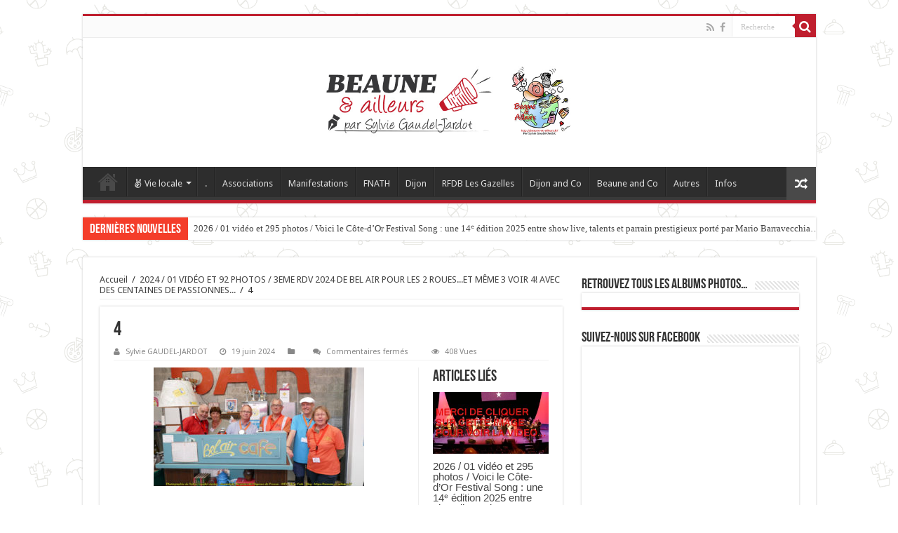

--- FILE ---
content_type: text/html; charset=UTF-8
request_url: https://beaune-et-ailleurs.fr/2024-01-video-et-92-photos-3eme-rdv-2024-de-bel-air-pour-les-2-roues-et-meme-3-voir-4-avec-des-centaines-de-passionnes/4-21/
body_size: 17657
content:
<!DOCTYPE html>
<html lang="fr-FR" prefix="og: http://ogp.me/ns#">
<head>
<meta charset="UTF-8" />
<link rel="profile" href="http://gmpg.org/xfn/11" />
<link rel="pingback" href="https://beaune-et-ailleurs.fr/xmlrpc.php" />
<title>4 &#8211; Beaune &amp; Ailleurs&#8230;</title>
<meta property="og:title" content="4 - Beaune &amp; Ailleurs..."/>
<meta property="og:type" content="article"/>
<meta property="og:description" content=""/>
<meta property="og:url" content="https://beaune-et-ailleurs.fr/2024-01-video-et-92-photos-3eme-rdv-2024-de-bel-air-pour-les-2-roues-et-meme-3-voir-4-avec-des-centaines-de-passionnes/4-21/"/>
<meta property="og:site_name" content="Beaune &amp; Ailleurs..."/>
<meta name='robots' content='max-image-preview:large' />
<link rel='dns-prefetch' href='//fonts.googleapis.com' />
<link rel='dns-prefetch' href='//s.w.org' />
<link rel="alternate" type="application/rss+xml" title="Beaune &amp; Ailleurs... &raquo; Flux" href="https://beaune-et-ailleurs.fr/feed/" />
<link rel="alternate" type="application/rss+xml" title="Beaune &amp; Ailleurs... &raquo; Flux des commentaires" href="https://beaune-et-ailleurs.fr/comments/feed/" />
		<!-- This site uses the Google Analytics by MonsterInsights plugin v9.2.0 - Using Analytics tracking - https://www.monsterinsights.com/ -->
		<!-- Remarque : MonsterInsights n’est actuellement pas configuré sur ce site. Le propriétaire doit authentifier son compte Google Analytics dans les réglages de MonsterInsights.  -->
					<!-- No tracking code set -->
				<!-- / Google Analytics by MonsterInsights -->
		<script type="text/javascript">
window._wpemojiSettings = {"baseUrl":"https:\/\/s.w.org\/images\/core\/emoji\/13.1.0\/72x72\/","ext":".png","svgUrl":"https:\/\/s.w.org\/images\/core\/emoji\/13.1.0\/svg\/","svgExt":".svg","source":{"concatemoji":"https:\/\/beaune-et-ailleurs.fr\/wp-includes\/js\/wp-emoji-release.min.js"}};
/*! This file is auto-generated */
!function(e,a,t){var n,r,o,i=a.createElement("canvas"),p=i.getContext&&i.getContext("2d");function s(e,t){var a=String.fromCharCode;p.clearRect(0,0,i.width,i.height),p.fillText(a.apply(this,e),0,0);e=i.toDataURL();return p.clearRect(0,0,i.width,i.height),p.fillText(a.apply(this,t),0,0),e===i.toDataURL()}function c(e){var t=a.createElement("script");t.src=e,t.defer=t.type="text/javascript",a.getElementsByTagName("head")[0].appendChild(t)}for(o=Array("flag","emoji"),t.supports={everything:!0,everythingExceptFlag:!0},r=0;r<o.length;r++)t.supports[o[r]]=function(e){if(!p||!p.fillText)return!1;switch(p.textBaseline="top",p.font="600 32px Arial",e){case"flag":return s([127987,65039,8205,9895,65039],[127987,65039,8203,9895,65039])?!1:!s([55356,56826,55356,56819],[55356,56826,8203,55356,56819])&&!s([55356,57332,56128,56423,56128,56418,56128,56421,56128,56430,56128,56423,56128,56447],[55356,57332,8203,56128,56423,8203,56128,56418,8203,56128,56421,8203,56128,56430,8203,56128,56423,8203,56128,56447]);case"emoji":return!s([10084,65039,8205,55357,56613],[10084,65039,8203,55357,56613])}return!1}(o[r]),t.supports.everything=t.supports.everything&&t.supports[o[r]],"flag"!==o[r]&&(t.supports.everythingExceptFlag=t.supports.everythingExceptFlag&&t.supports[o[r]]);t.supports.everythingExceptFlag=t.supports.everythingExceptFlag&&!t.supports.flag,t.DOMReady=!1,t.readyCallback=function(){t.DOMReady=!0},t.supports.everything||(n=function(){t.readyCallback()},a.addEventListener?(a.addEventListener("DOMContentLoaded",n,!1),e.addEventListener("load",n,!1)):(e.attachEvent("onload",n),a.attachEvent("onreadystatechange",function(){"complete"===a.readyState&&t.readyCallback()})),(n=t.source||{}).concatemoji?c(n.concatemoji):n.wpemoji&&n.twemoji&&(c(n.twemoji),c(n.wpemoji)))}(window,document,window._wpemojiSettings);
</script>
<style type="text/css">
img.wp-smiley,
img.emoji {
	display: inline !important;
	border: none !important;
	box-shadow: none !important;
	height: 1em !important;
	width: 1em !important;
	margin: 0 0.07em !important;
	vertical-align: -0.1em !important;
	background: none !important;
	padding: 0 !important;
}
</style>
	<link rel='stylesheet' id='tie-insta-style-css'  href='https://beaune-et-ailleurs.fr/wp-content/plugins/instanow/assets/style.css' type='text/css' media='all' />
<link rel='stylesheet' id='wp-block-library-css'  href='https://beaune-et-ailleurs.fr/wp-includes/css/dist/block-library/style.min.css' type='text/css' media='all' />
<style id='global-styles-inline-css' type='text/css'>
body{--wp--preset--color--black: #000000;--wp--preset--color--cyan-bluish-gray: #abb8c3;--wp--preset--color--white: #ffffff;--wp--preset--color--pale-pink: #f78da7;--wp--preset--color--vivid-red: #cf2e2e;--wp--preset--color--luminous-vivid-orange: #ff6900;--wp--preset--color--luminous-vivid-amber: #fcb900;--wp--preset--color--light-green-cyan: #7bdcb5;--wp--preset--color--vivid-green-cyan: #00d084;--wp--preset--color--pale-cyan-blue: #8ed1fc;--wp--preset--color--vivid-cyan-blue: #0693e3;--wp--preset--color--vivid-purple: #9b51e0;--wp--preset--gradient--vivid-cyan-blue-to-vivid-purple: linear-gradient(135deg,rgba(6,147,227,1) 0%,rgb(155,81,224) 100%);--wp--preset--gradient--light-green-cyan-to-vivid-green-cyan: linear-gradient(135deg,rgb(122,220,180) 0%,rgb(0,208,130) 100%);--wp--preset--gradient--luminous-vivid-amber-to-luminous-vivid-orange: linear-gradient(135deg,rgba(252,185,0,1) 0%,rgba(255,105,0,1) 100%);--wp--preset--gradient--luminous-vivid-orange-to-vivid-red: linear-gradient(135deg,rgba(255,105,0,1) 0%,rgb(207,46,46) 100%);--wp--preset--gradient--very-light-gray-to-cyan-bluish-gray: linear-gradient(135deg,rgb(238,238,238) 0%,rgb(169,184,195) 100%);--wp--preset--gradient--cool-to-warm-spectrum: linear-gradient(135deg,rgb(74,234,220) 0%,rgb(151,120,209) 20%,rgb(207,42,186) 40%,rgb(238,44,130) 60%,rgb(251,105,98) 80%,rgb(254,248,76) 100%);--wp--preset--gradient--blush-light-purple: linear-gradient(135deg,rgb(255,206,236) 0%,rgb(152,150,240) 100%);--wp--preset--gradient--blush-bordeaux: linear-gradient(135deg,rgb(254,205,165) 0%,rgb(254,45,45) 50%,rgb(107,0,62) 100%);--wp--preset--gradient--luminous-dusk: linear-gradient(135deg,rgb(255,203,112) 0%,rgb(199,81,192) 50%,rgb(65,88,208) 100%);--wp--preset--gradient--pale-ocean: linear-gradient(135deg,rgb(255,245,203) 0%,rgb(182,227,212) 50%,rgb(51,167,181) 100%);--wp--preset--gradient--electric-grass: linear-gradient(135deg,rgb(202,248,128) 0%,rgb(113,206,126) 100%);--wp--preset--gradient--midnight: linear-gradient(135deg,rgb(2,3,129) 0%,rgb(40,116,252) 100%);--wp--preset--duotone--dark-grayscale: url('#wp-duotone-dark-grayscale');--wp--preset--duotone--grayscale: url('#wp-duotone-grayscale');--wp--preset--duotone--purple-yellow: url('#wp-duotone-purple-yellow');--wp--preset--duotone--blue-red: url('#wp-duotone-blue-red');--wp--preset--duotone--midnight: url('#wp-duotone-midnight');--wp--preset--duotone--magenta-yellow: url('#wp-duotone-magenta-yellow');--wp--preset--duotone--purple-green: url('#wp-duotone-purple-green');--wp--preset--duotone--blue-orange: url('#wp-duotone-blue-orange');--wp--preset--font-size--small: 13px;--wp--preset--font-size--medium: 20px;--wp--preset--font-size--large: 36px;--wp--preset--font-size--x-large: 42px;}.has-black-color{color: var(--wp--preset--color--black) !important;}.has-cyan-bluish-gray-color{color: var(--wp--preset--color--cyan-bluish-gray) !important;}.has-white-color{color: var(--wp--preset--color--white) !important;}.has-pale-pink-color{color: var(--wp--preset--color--pale-pink) !important;}.has-vivid-red-color{color: var(--wp--preset--color--vivid-red) !important;}.has-luminous-vivid-orange-color{color: var(--wp--preset--color--luminous-vivid-orange) !important;}.has-luminous-vivid-amber-color{color: var(--wp--preset--color--luminous-vivid-amber) !important;}.has-light-green-cyan-color{color: var(--wp--preset--color--light-green-cyan) !important;}.has-vivid-green-cyan-color{color: var(--wp--preset--color--vivid-green-cyan) !important;}.has-pale-cyan-blue-color{color: var(--wp--preset--color--pale-cyan-blue) !important;}.has-vivid-cyan-blue-color{color: var(--wp--preset--color--vivid-cyan-blue) !important;}.has-vivid-purple-color{color: var(--wp--preset--color--vivid-purple) !important;}.has-black-background-color{background-color: var(--wp--preset--color--black) !important;}.has-cyan-bluish-gray-background-color{background-color: var(--wp--preset--color--cyan-bluish-gray) !important;}.has-white-background-color{background-color: var(--wp--preset--color--white) !important;}.has-pale-pink-background-color{background-color: var(--wp--preset--color--pale-pink) !important;}.has-vivid-red-background-color{background-color: var(--wp--preset--color--vivid-red) !important;}.has-luminous-vivid-orange-background-color{background-color: var(--wp--preset--color--luminous-vivid-orange) !important;}.has-luminous-vivid-amber-background-color{background-color: var(--wp--preset--color--luminous-vivid-amber) !important;}.has-light-green-cyan-background-color{background-color: var(--wp--preset--color--light-green-cyan) !important;}.has-vivid-green-cyan-background-color{background-color: var(--wp--preset--color--vivid-green-cyan) !important;}.has-pale-cyan-blue-background-color{background-color: var(--wp--preset--color--pale-cyan-blue) !important;}.has-vivid-cyan-blue-background-color{background-color: var(--wp--preset--color--vivid-cyan-blue) !important;}.has-vivid-purple-background-color{background-color: var(--wp--preset--color--vivid-purple) !important;}.has-black-border-color{border-color: var(--wp--preset--color--black) !important;}.has-cyan-bluish-gray-border-color{border-color: var(--wp--preset--color--cyan-bluish-gray) !important;}.has-white-border-color{border-color: var(--wp--preset--color--white) !important;}.has-pale-pink-border-color{border-color: var(--wp--preset--color--pale-pink) !important;}.has-vivid-red-border-color{border-color: var(--wp--preset--color--vivid-red) !important;}.has-luminous-vivid-orange-border-color{border-color: var(--wp--preset--color--luminous-vivid-orange) !important;}.has-luminous-vivid-amber-border-color{border-color: var(--wp--preset--color--luminous-vivid-amber) !important;}.has-light-green-cyan-border-color{border-color: var(--wp--preset--color--light-green-cyan) !important;}.has-vivid-green-cyan-border-color{border-color: var(--wp--preset--color--vivid-green-cyan) !important;}.has-pale-cyan-blue-border-color{border-color: var(--wp--preset--color--pale-cyan-blue) !important;}.has-vivid-cyan-blue-border-color{border-color: var(--wp--preset--color--vivid-cyan-blue) !important;}.has-vivid-purple-border-color{border-color: var(--wp--preset--color--vivid-purple) !important;}.has-vivid-cyan-blue-to-vivid-purple-gradient-background{background: var(--wp--preset--gradient--vivid-cyan-blue-to-vivid-purple) !important;}.has-light-green-cyan-to-vivid-green-cyan-gradient-background{background: var(--wp--preset--gradient--light-green-cyan-to-vivid-green-cyan) !important;}.has-luminous-vivid-amber-to-luminous-vivid-orange-gradient-background{background: var(--wp--preset--gradient--luminous-vivid-amber-to-luminous-vivid-orange) !important;}.has-luminous-vivid-orange-to-vivid-red-gradient-background{background: var(--wp--preset--gradient--luminous-vivid-orange-to-vivid-red) !important;}.has-very-light-gray-to-cyan-bluish-gray-gradient-background{background: var(--wp--preset--gradient--very-light-gray-to-cyan-bluish-gray) !important;}.has-cool-to-warm-spectrum-gradient-background{background: var(--wp--preset--gradient--cool-to-warm-spectrum) !important;}.has-blush-light-purple-gradient-background{background: var(--wp--preset--gradient--blush-light-purple) !important;}.has-blush-bordeaux-gradient-background{background: var(--wp--preset--gradient--blush-bordeaux) !important;}.has-luminous-dusk-gradient-background{background: var(--wp--preset--gradient--luminous-dusk) !important;}.has-pale-ocean-gradient-background{background: var(--wp--preset--gradient--pale-ocean) !important;}.has-electric-grass-gradient-background{background: var(--wp--preset--gradient--electric-grass) !important;}.has-midnight-gradient-background{background: var(--wp--preset--gradient--midnight) !important;}.has-small-font-size{font-size: var(--wp--preset--font-size--small) !important;}.has-medium-font-size{font-size: var(--wp--preset--font-size--medium) !important;}.has-large-font-size{font-size: var(--wp--preset--font-size--large) !important;}.has-x-large-font-size{font-size: var(--wp--preset--font-size--x-large) !important;}
</style>
<link rel='stylesheet' id='taqyeem-buttons-style-css'  href='https://beaune-et-ailleurs.fr/wp-content/plugins/taqyeem-buttons/assets/style.css' type='text/css' media='all' />
<link rel='stylesheet' id='taqyeem-style-css'  href='https://beaune-et-ailleurs.fr/wp-content/plugins/taqyeem/style.css' type='text/css' media='all' />
<link rel='stylesheet' id='tie-style-css'  href='https://beaune-et-ailleurs.fr/wp-content/themes/sahifa/style.css' type='text/css' media='all' />
<link rel='stylesheet' id='tie-ilightbox-skin-css'  href='https://beaune-et-ailleurs.fr/wp-content/themes/sahifa/css/ilightbox/dark-skin/skin.css' type='text/css' media='all' />
<link rel='stylesheet' id='Droid+Sans-css'  href='https://fonts.googleapis.com/css?family=Droid+Sans%3Aregular%2C700' type='text/css' media='all' />
<!--[if lt IE 9]>
<link rel='stylesheet' id='vc_lte_ie9-css'  href='https://beaune-et-ailleurs.fr/wp-content/plugins/js_composer/assets/css/vc_lte_ie9.min.css' type='text/css' media='screen' />
<![endif]-->
<link rel='stylesheet' id='igniteup-front-compulsory-css'  href='https://beaune-et-ailleurs.fr/wp-content/plugins/igniteup/includes/css/front-compulsory.css' type='text/css' media='all' />
<script type='text/javascript' id='jquery-core-js-extra'>
/* <![CDATA[ */
var tie_insta = {"ajaxurl":"https:\/\/beaune-et-ailleurs.fr\/wp-admin\/admin-ajax.php"};
/* ]]> */
</script>
<script type='text/javascript' src='https://beaune-et-ailleurs.fr/wp-includes/js/jquery/jquery.min.js' id='jquery-core-js'></script>
<script type='text/javascript' src='https://beaune-et-ailleurs.fr/wp-includes/js/jquery/jquery-migrate.min.js' id='jquery-migrate-js'></script>
<script type='text/javascript' src='https://beaune-et-ailleurs.fr/wp-content/plugins/taqyeem/js/tie.js' id='taqyeem-main-js'></script>
<link rel="https://api.w.org/" href="https://beaune-et-ailleurs.fr/wp-json/" /><link rel="alternate" type="application/json" href="https://beaune-et-ailleurs.fr/wp-json/wp/v2/media/58893" /><link rel="EditURI" type="application/rsd+xml" title="RSD" href="https://beaune-et-ailleurs.fr/xmlrpc.php?rsd" />
<link rel="wlwmanifest" type="application/wlwmanifest+xml" href="https://beaune-et-ailleurs.fr/wp-includes/wlwmanifest.xml" /> 
<meta name="generator" content="WordPress 5.9" />
<link rel='shortlink' href='https://beaune-et-ailleurs.fr/?p=58893' />
<link rel="alternate" type="application/json+oembed" href="https://beaune-et-ailleurs.fr/wp-json/oembed/1.0/embed?url=https%3A%2F%2Fbeaune-et-ailleurs.fr%2F2024-01-video-et-92-photos-3eme-rdv-2024-de-bel-air-pour-les-2-roues-et-meme-3-voir-4-avec-des-centaines-de-passionnes%2F4-21%2F" />
<link rel="alternate" type="text/xml+oembed" href="https://beaune-et-ailleurs.fr/wp-json/oembed/1.0/embed?url=https%3A%2F%2Fbeaune-et-ailleurs.fr%2F2024-01-video-et-92-photos-3eme-rdv-2024-de-bel-air-pour-les-2-roues-et-meme-3-voir-4-avec-des-centaines-de-passionnes%2F4-21%2F&#038;format=xml" />
<script type="text/javascript">igniteup_ajaxurl = "https://beaune-et-ailleurs.fr/wp-admin/admin-ajax.php";</script><script type='text/javascript'>
/* <![CDATA[ */
var taqyeem = {"ajaxurl":"https://beaune-et-ailleurs.fr/wp-admin/admin-ajax.php" , "your_rating":"Your Rating:"};
/* ]]> */
</script>
<style type="text/css" media="screen">

</style>
<link rel="shortcut icon" href="http://beaune-et-ailleurs.fr/wp-content/uploads/2017/06/favicon.png" title="Favicon" />
<!--[if IE]>
<script type="text/javascript">jQuery(document).ready(function (){ jQuery(".menu-item").has("ul").children("a").attr("aria-haspopup", "true");});</script>
<![endif]-->
<!--[if lt IE 9]>
<script src="https://beaune-et-ailleurs.fr/wp-content/themes/sahifa/js/html5.js"></script>
<script src="https://beaune-et-ailleurs.fr/wp-content/themes/sahifa/js/selectivizr-min.js"></script>
<![endif]-->
<!--[if IE 9]>
<link rel="stylesheet" type="text/css" media="all" href="https://beaune-et-ailleurs.fr/wp-content/themes/sahifa/css/ie9.css" />
<![endif]-->
<!--[if IE 8]>
<link rel="stylesheet" type="text/css" media="all" href="https://beaune-et-ailleurs.fr/wp-content/themes/sahifa/css/ie8.css" />
<![endif]-->
<!--[if IE 7]>
<link rel="stylesheet" type="text/css" media="all" href="https://beaune-et-ailleurs.fr/wp-content/themes/sahifa/css/ie7.css" />
<![endif]-->


<meta name="viewport" content="width=device-width, initial-scale=1.0" />



<style type="text/css" media="screen">

#main-nav,
.cat-box-content,
#sidebar .widget-container,
.post-listing,
#commentform {
	border-bottom-color: #bf1e2e;
}

.search-block .search-button,
#topcontrol,
#main-nav ul li.current-menu-item a,
#main-nav ul li.current-menu-item a:hover,
#main-nav ul li.current_page_parent a,
#main-nav ul li.current_page_parent a:hover,
#main-nav ul li.current-menu-parent a,
#main-nav ul li.current-menu-parent a:hover,
#main-nav ul li.current-page-ancestor a,
#main-nav ul li.current-page-ancestor a:hover,
.pagination span.current,
.share-post span.share-text,
.flex-control-paging li a.flex-active,
.ei-slider-thumbs li.ei-slider-element,
.review-percentage .review-item span span,
.review-final-score,
.button,
a.button,
a.more-link,
#main-content input[type="submit"],
.form-submit #submit,
#login-form .login-button,
.widget-feedburner .feedburner-subscribe,
input[type="submit"],
#buddypress button,
#buddypress a.button,
#buddypress input[type=submit],
#buddypress input[type=reset],
#buddypress ul.button-nav li a,
#buddypress div.generic-button a,
#buddypress .comment-reply-link,
#buddypress div.item-list-tabs ul li a span,
#buddypress div.item-list-tabs ul li.selected a,
#buddypress div.item-list-tabs ul li.current a,
#buddypress #members-directory-form div.item-list-tabs ul li.selected span,
#members-list-options a.selected,
#groups-list-options a.selected,
body.dark-skin #buddypress div.item-list-tabs ul li a span,
body.dark-skin #buddypress div.item-list-tabs ul li.selected a,
body.dark-skin #buddypress div.item-list-tabs ul li.current a,
body.dark-skin #members-list-options a.selected,
body.dark-skin #groups-list-options a.selected,
.search-block-large .search-button,
#featured-posts .flex-next:hover,
#featured-posts .flex-prev:hover,
a.tie-cart span.shooping-count,
.woocommerce span.onsale,
.woocommerce-page span.onsale ,
.woocommerce .widget_price_filter .ui-slider .ui-slider-handle,
.woocommerce-page .widget_price_filter .ui-slider .ui-slider-handle,
#check-also-close,
a.post-slideshow-next,
a.post-slideshow-prev,
.widget_price_filter .ui-slider .ui-slider-handle,
.quantity .minus:hover,
.quantity .plus:hover,
.mejs-container .mejs-controls .mejs-time-rail .mejs-time-current,
#reading-position-indicator  {
	background-color:#bf1e2e;
}

::-webkit-scrollbar-thumb{
	background-color:#bf1e2e !important;
}

#theme-footer,
#theme-header,
.top-nav ul li.current-menu-item:before,
#main-nav .menu-sub-content ,
#main-nav ul ul,
#check-also-box {
	border-top-color: #bf1e2e;
}

.search-block:after {
	border-right-color:#bf1e2e;
}

body.rtl .search-block:after {
	border-left-color:#bf1e2e;
}

#main-nav ul > li.menu-item-has-children:hover > a:after,
#main-nav ul > li.mega-menu:hover > a:after {
	border-color:transparent transparent #bf1e2e;
}

.widget.timeline-posts li a:hover,
.widget.timeline-posts li a:hover span.tie-date {
	color: #bf1e2e;
}

.widget.timeline-posts li a:hover span.tie-date:before {
	background: #bf1e2e;
	border-color: #bf1e2e;
}

#order_review,
#order_review_heading {
	border-color: #bf1e2e;
}


body {
	background-image : url(https://beaune-et-ailleurs.fr/wp-content/themes/sahifa/images/patterns/body-bg42.png);
	background-position: top center;
}

@media only screen and (max-width: 479px) and (min-width: 320px){
	#slide-out-open {
 top:10px;

}

.header-content {
padding-top: 50px;
}
}

</style>

		<script type="text/javascript">
			/* <![CDATA[ */
				var sf_position = '0';
				var sf_templates = "<a href=\"{search_url_escaped}\">Voir tous les r\u00e9sultats<\/a>";
				var sf_input = '.search-live';
				jQuery(document).ready(function(){
					jQuery(sf_input).ajaxyLiveSearch({"expand":false,"searchUrl":"https:\/\/beaune-et-ailleurs.fr\/?s=%s","text":"Search","delay":500,"iwidth":180,"width":315,"ajaxUrl":"https:\/\/beaune-et-ailleurs.fr\/wp-admin\/admin-ajax.php","rtl":0});
					jQuery(".live-search_ajaxy-selective-input").keyup(function() {
						var width = jQuery(this).val().length * 8;
						if(width < 50) {
							width = 50;
						}
						jQuery(this).width(width);
					});
					jQuery(".live-search_ajaxy-selective-search").click(function() {
						jQuery(this).find(".live-search_ajaxy-selective-input").focus();
					});
					jQuery(".live-search_ajaxy-selective-close").click(function() {
						jQuery(this).parent().remove();
					});
				});
			/* ]]> */
		</script>
		<meta name="generator" content="Powered by WPBakery Page Builder - drag and drop page builder for WordPress."/>
<link rel="icon" href="https://beaune-et-ailleurs.fr/wp-content/uploads/2019/09/cropped-logo-page-001-1-32x32.jpg" sizes="32x32" />
<link rel="icon" href="https://beaune-et-ailleurs.fr/wp-content/uploads/2019/09/cropped-logo-page-001-1-192x192.jpg" sizes="192x192" />
<link rel="apple-touch-icon" href="https://beaune-et-ailleurs.fr/wp-content/uploads/2019/09/cropped-logo-page-001-1-180x180.jpg" />
<meta name="msapplication-TileImage" content="https://beaune-et-ailleurs.fr/wp-content/uploads/2019/09/cropped-logo-page-001-1-270x270.jpg" />
		<style type="text/css" id="wp-custom-css">
			.vc-gitem-zone-height-mode-auto:before {
padding-top:50%;
}

.home p {
font-size: 12px;
line-height:21px
}

a.more-link {
	background-color: #bf1e2e;
}		</style>
		<noscript><style> .wpb_animate_when_almost_visible { opacity: 1; }</style></noscript></head>
<body id="top" class="attachment attachment-template-default single single-attachment postid-58893 attachmentid-58893 attachment-jpeg lazy-enabled wpb-js-composer js-comp-ver-6.0.5 vc_responsive">

<div class="wrapper-outer">

	<div class="background-cover"></div>

	<aside id="slide-out">

			<div class="search-mobile">
			<form method="get" id="searchform-mobile" action="https://beaune-et-ailleurs.fr/">
				<button class="search-button" type="submit" value="Recherche"><i class="fa fa-search"></i></button>
				<input type="text" id="s-mobile" name="s" title="Recherche" value="Recherche" onfocus="if (this.value == 'Recherche') {this.value = '';}" onblur="if (this.value == '') {this.value = 'Recherche';}"  />
			</form>
		</div><!-- .search-mobile /-->
	
			<div class="social-icons">
		<a class="ttip-none" title="Rss" href="https://beaune-et-ailleurs.fr/feed/" target="_blank"><i class="fa fa-rss"></i></a><a class="ttip-none" title="Facebook" href="https://www.facebook.com/desnouvellesdebeaune/" target="_blank"><i class="fa fa-facebook"></i></a>
			</div>

	
		<div id="mobile-menu" ></div>
	</aside><!-- #slide-out /-->

		<div id="wrapper" class="boxed">
		<div class="inner-wrapper">

		<header id="theme-header" class="theme-header center-logo">
						<div id="top-nav" class="top-nav">
				<div class="container">

			
				
						<div class="search-block">
						<form method="get" id="searchform-header" action="https://beaune-et-ailleurs.fr/">
							<button class="search-button" type="submit" value="Recherche"><i class="fa fa-search"></i></button>
							<input class="search-live" type="text" id="s-header" name="s" title="Recherche" value="Recherche" onfocus="if (this.value == 'Recherche') {this.value = '';}" onblur="if (this.value == '') {this.value = 'Recherche';}"  />
						</form>
					</div><!-- .search-block /-->
			<div class="social-icons">
		<a class="ttip-none" title="Rss" href="https://beaune-et-ailleurs.fr/feed/" target="_blank"><i class="fa fa-rss"></i></a><a class="ttip-none" title="Facebook" href="https://www.facebook.com/desnouvellesdebeaune/" target="_blank"><i class="fa fa-facebook"></i></a>
			</div>

	
	
				</div><!-- .container /-->
			</div><!-- .top-menu /-->
			
		<div class="header-content">

					<a id="slide-out-open" class="slide-out-open" href="#"><span></span></a>
		
			<div class="logo" style=" margin-top:15px; margin-bottom:15px;">
			<h2>								<a title="Beaune &amp; Ailleurs&#8230;" href="https://beaune-et-ailleurs.fr/">
					<img src="http://beaune-et-ailleurs.fr/wp-content/uploads/2019/09/logo-sylvie-4.jpg" alt="Beaune &amp; Ailleurs&#8230;" width="375" height="190" /><strong>Beaune &amp; Ailleurs&#8230; Des nouvelles de Beaune, du pays Beaunois, la Vallée de l&#039;Ouche et d&#039;Ailleurs&#8230;</strong>
				</a>
			</h2>			</div><!-- .logo /-->
<script type="text/javascript">
jQuery(document).ready(function($) {
	var retina = window.devicePixelRatio > 1 ? true : false;
	if(retina) {
       	jQuery('#theme-header .logo img').attr('src',		'http://beaune-et-ailleurs.fr/wp-content/uploads/2019/09/logo-sylvie-4.jpg');
       	jQuery('#theme-header .logo img').attr('width',		'375');
       	jQuery('#theme-header .logo img').attr('height',	'190');
	}
});
</script>
						<div class="clear"></div>

		</div>
													<nav id="main-nav" class="fixed-enabled">
				<div class="container">

				
					<div class="main-menu"><ul id="menu-main-menu" class="menu"><li id="menu-item-610" class="menu-item menu-item-type-post_type menu-item-object-page menu-item-home menu-item-610"><a href="https://beaune-et-ailleurs.fr/">Accueil</a></li>
<li id="menu-item-639" class="menu-item menu-item-type-taxonomy menu-item-object-category menu-item-has-children menu-item-639 mega-menu mega-recent-featured "><a href="https://beaune-et-ailleurs.fr/category/vie-locale/"><i class="fa fa-angellist"></i>Vie locale</a>
<div class="mega-menu-block menu-sub-content">

<ul class="mega-recent-featured-list sub-list">
	<li id="menu-item-642" class="menu-item menu-item-type-taxonomy menu-item-object-category menu-item-642"><a href="https://beaune-et-ailleurs.fr/category/vie-locale/manifestations/">Manifestations</a></li>
</ul>

<div class="mega-menu-content">
<div class="mega-recent-post"><div class="post-thumbnail tie_video"><a class="mega-menu-link" href="https://beaune-et-ailleurs.fr/2025-01-video-et-172-photos-retour-en-images-de-la-6eme-edition-des-trophees-de-lartisanat-de-cote-dor-qui-a-eu-lieu-a-lecrin-de-talant-2/" title="2026 / 01 vidéo et 295 photos / Voici le Côte-d’Or Festival Song : une 14ᵉ édition 2025 entre show live, talents et parrain prestigieux porté par Mario Barravecchia&#8230;"><img src="https://beaune-et-ailleurs.fr/wp-content/uploads/2026/01/P4660203-660x330.jpg" width="660" height="330" alt="2026 / 01 vidéo et 295 photos / Voici le Côte-d’Or Festival Song : une 14ᵉ édition 2025 entre show live, talents et parrain prestigieux porté par Mario Barravecchia&#8230;" /><span class="fa overlay-icon"></span></a></div><h3 class="post-box-title"><a class="mega-menu-link" href="https://beaune-et-ailleurs.fr/2025-01-video-et-172-photos-retour-en-images-de-la-6eme-edition-des-trophees-de-lartisanat-de-cote-dor-qui-a-eu-lieu-a-lecrin-de-talant-2/" title="2026 / 01 vidéo et 295 photos / Voici le Côte-d’Or Festival Song : une 14ᵉ édition 2025 entre show live, talents et parrain prestigieux porté par Mario Barravecchia&#8230;">2026 / 01 vidéo et 295 photos / Voici le Côte-d’Or Festival Song : une 14ᵉ édition 2025 entre show live, talents et parrain prestigieux porté par Mario Barravecchia&#8230;</a></h3>
						<span class="tie-date"><i class="fa fa-clock-o"></i>2 semaines depuis</span>
						</div> <!-- mega-recent-post --><div class="mega-check-also"><ul><li><div class="post-thumbnail"><a class="mega-menu-link" href="https://beaune-et-ailleurs.fr/2026-154-photos-voici-un-spicilege-photos-des-voeux-2026-de-nathalie-koenders-et-francois-rebsamen-au-zenith-de-dijon-hier-soir/" title="2026 / 154 photos / Voici un spicilège photos des vœux 2026 de Nathalie KOENDERS et François REBSAMEN au Zénith de Dijon hier soir&#8230;"><img src="https://beaune-et-ailleurs.fr/wp-content/uploads/2026/01/0000-3-110x75.jpg" width="110" height="75" alt="2026 / 154 photos / Voici un spicilège photos des vœux 2026 de Nathalie KOENDERS et François REBSAMEN au Zénith de Dijon hier soir&#8230;" /><span class="fa overlay-icon"></span></a></div><h3 class="post-box-title"><a class="mega-menu-link" href="https://beaune-et-ailleurs.fr/2026-154-photos-voici-un-spicilege-photos-des-voeux-2026-de-nathalie-koenders-et-francois-rebsamen-au-zenith-de-dijon-hier-soir/" title="2026 / 154 photos / Voici un spicilège photos des vœux 2026 de Nathalie KOENDERS et François REBSAMEN au Zénith de Dijon hier soir&#8230;">2026 / 154 photos / Voici un spicilège photos des vœux 2026 de Nathalie KOENDERS et François REBSAMEN au Zénith de Dijon hier soir&#8230;</a></h3><span class="tie-date"><i class="fa fa-clock-o"></i>3 semaines depuis</span></li><li><div class="post-thumbnail tie_video"><a class="mega-menu-link" href="https://beaune-et-ailleurs.fr/2026-01-video-et-150-photos-visite-guidee-de-la-maroquinerie-familiale-depuis-100-ans-de-mon-amie-marie-france-diot-et-decouverte-de-tous-les-articles-avant-les-soldes-du-07-janvier-au-03-fevrier/" title="2026 / 01 vidéo et 150 photos / Visite guidée de la maroquinerie familiale depuis 100 ans de mon amie Marie-France DIOT et découverte de tous les articles avant les soldes du 07 janvier au 03 février 2026&#8230;"><img src="https://beaune-et-ailleurs.fr/wp-content/uploads/2026/01/0000-1-110x75.jpg" width="110" height="75" alt="2026 / 01 vidéo et 150 photos / Visite guidée de la maroquinerie familiale depuis 100 ans de mon amie Marie-France DIOT et découverte de tous les articles avant les soldes du 07 janvier au 03 février 2026&#8230;" /><span class="fa overlay-icon"></span></a></div><h3 class="post-box-title"><a class="mega-menu-link" href="https://beaune-et-ailleurs.fr/2026-01-video-et-150-photos-visite-guidee-de-la-maroquinerie-familiale-depuis-100-ans-de-mon-amie-marie-france-diot-et-decouverte-de-tous-les-articles-avant-les-soldes-du-07-janvier-au-03-fevrier/" title="2026 / 01 vidéo et 150 photos / Visite guidée de la maroquinerie familiale depuis 100 ans de mon amie Marie-France DIOT et découverte de tous les articles avant les soldes du 07 janvier au 03 février 2026&#8230;">2026 / 01 vidéo et 150 photos / Visite guidée de la maroquinerie familiale depuis 100 ans de mon amie Marie-France DIOT et découverte de tous les articles avant les soldes du 07 janvier au 03 février 2026&#8230;</a></h3><span class="tie-date"><i class="fa fa-clock-o"></i>3 semaines depuis</span></li><li><div class="post-thumbnail tie_video"><a class="mega-menu-link" href="https://beaune-et-ailleurs.fr/2025-01-video-et-97-photos-soiree-chez-audi-bymycar-pour-la-sortie-du-citybook-petit-fute-dijon-2026/" title="2025 / 01 vidéo et 97 photos / Soirée chez AUDI BymyCar pour la sortie du CityBook Petit Futé – Dijon 2026&#8230;"><img src="https://beaune-et-ailleurs.fr/wp-content/uploads/2025/12/image010-110x75.jpg" width="110" height="75" alt="2025 / 01 vidéo et 97 photos / Soirée chez AUDI BymyCar pour la sortie du CityBook Petit Futé – Dijon 2026&#8230;" /><span class="fa overlay-icon"></span></a></div><h3 class="post-box-title"><a class="mega-menu-link" href="https://beaune-et-ailleurs.fr/2025-01-video-et-97-photos-soiree-chez-audi-bymycar-pour-la-sortie-du-citybook-petit-fute-dijon-2026/" title="2025 / 01 vidéo et 97 photos / Soirée chez AUDI BymyCar pour la sortie du CityBook Petit Futé – Dijon 2026&#8230;">2025 / 01 vidéo et 97 photos / Soirée chez AUDI BymyCar pour la sortie du CityBook Petit Futé – Dijon 2026&#8230;</a></h3><span class="tie-date"><i class="fa fa-clock-o"></i>25 décembre 2025</span></li></ul></div> <!-- mega-check-also -->
</div><!-- .mega-menu-content --> 
</div><!-- .mega-menu-block --> 
</li>
<li id="menu-item-16756" class="menu-item menu-item-type-taxonomy menu-item-object-category menu-item-16756"><a href="https://beaune-et-ailleurs.fr/category/717/">.</a></li>
<li id="menu-item-16749" class="menu-item menu-item-type-taxonomy menu-item-object-category menu-item-16749"><a href="https://beaune-et-ailleurs.fr/category/associations/">Associations</a></li>
<li id="menu-item-16759" class="menu-item menu-item-type-taxonomy menu-item-object-category menu-item-16759"><a href="https://beaune-et-ailleurs.fr/category/manifestations-2/">Manifestations</a></li>
<li id="menu-item-16755" class="menu-item menu-item-type-taxonomy menu-item-object-category menu-item-16755"><a href="https://beaune-et-ailleurs.fr/category/fnath/">FNATH</a></li>
<li id="menu-item-17808" class="menu-item menu-item-type-taxonomy menu-item-object-category menu-item-17808"><a href="https://beaune-et-ailleurs.fr/category/dijon/">Dijon</a></li>
<li id="menu-item-16760" class="menu-item menu-item-type-taxonomy menu-item-object-category menu-item-16760"><a href="https://beaune-et-ailleurs.fr/category/rfdb-les-gazelles/">RFDB Les Gazelles</a></li>
<li id="menu-item-16754" class="menu-item menu-item-type-taxonomy menu-item-object-category menu-item-16754"><a href="https://beaune-et-ailleurs.fr/category/dijon-and-co/">Dijon and Co</a></li>
<li id="menu-item-16751" class="menu-item menu-item-type-taxonomy menu-item-object-category menu-item-16751"><a href="https://beaune-et-ailleurs.fr/category/beaune-and-co/">Beaune and Co</a></li>
<li id="menu-item-16750" class="menu-item menu-item-type-taxonomy menu-item-object-category menu-item-16750"><a href="https://beaune-et-ailleurs.fr/category/autres/">Autres</a></li>
<li id="menu-item-16758" class="menu-item menu-item-type-taxonomy menu-item-object-category menu-item-16758"><a href="https://beaune-et-ailleurs.fr/category/infos/">Infos</a></li>
</ul></div>										<a href="https://beaune-et-ailleurs.fr/?tierand=1" class="random-article ttip" title="Article au hasard"><i class="fa fa-random"></i></a>
					
					
				</div>
			</nav><!-- .main-nav /-->
					</header><!-- #header /-->

		
	<div class="clear"></div>
	<div id="breaking-news" class="breaking-news">
		<span class="breaking-news-title"><i class="fa fa-bolt"></i> <span>Dernières nouvelles</span></span>
		
					<ul>
					<li><a href="https://beaune-et-ailleurs.fr/2025-01-video-et-172-photos-retour-en-images-de-la-6eme-edition-des-trophees-de-lartisanat-de-cote-dor-qui-a-eu-lieu-a-lecrin-de-talant-2/" title="2026 / 01 vidéo et 295 photos / Voici le Côte-d’Or Festival Song : une 14ᵉ édition 2025 entre show live, talents et parrain prestigieux porté par Mario Barravecchia&#8230;">2026 / 01 vidéo et 295 photos / Voici le Côte-d’Or Festival Song : une 14ᵉ édition 2025 entre show live, talents et parrain prestigieux porté par Mario Barravecchia&#8230;</a></li>
					<li><a href="https://beaune-et-ailleurs.fr/2026-154-photos-voici-un-spicilege-photos-des-voeux-2026-de-nathalie-koenders-et-francois-rebsamen-au-zenith-de-dijon-hier-soir/" title="2026 / 154 photos / Voici un spicilège photos des vœux 2026 de Nathalie KOENDERS et François REBSAMEN au Zénith de Dijon hier soir&#8230;">2026 / 154 photos / Voici un spicilège photos des vœux 2026 de Nathalie KOENDERS et François REBSAMEN au Zénith de Dijon hier soir&#8230;</a></li>
					<li><a href="https://beaune-et-ailleurs.fr/2026-01-video-et-150-photos-visite-guidee-de-la-maroquinerie-familiale-depuis-100-ans-de-mon-amie-marie-france-diot-et-decouverte-de-tous-les-articles-avant-les-soldes-du-07-janvier-au-03-fevrier/" title="2026 / 01 vidéo et 150 photos / Visite guidée de la maroquinerie familiale depuis 100 ans de mon amie Marie-France DIOT et découverte de tous les articles avant les soldes du 07 janvier au 03 février 2026&#8230;">2026 / 01 vidéo et 150 photos / Visite guidée de la maroquinerie familiale depuis 100 ans de mon amie Marie-France DIOT et découverte de tous les articles avant les soldes du 07 janvier au 03 février 2026&#8230;</a></li>
					<li><a href="https://beaune-et-ailleurs.fr/2025-01-video-et-97-photos-soiree-chez-audi-bymycar-pour-la-sortie-du-citybook-petit-fute-dijon-2026/" title="2025 / 01 vidéo et 97 photos / Soirée chez AUDI BymyCar pour la sortie du CityBook Petit Futé – Dijon 2026&#8230;">2025 / 01 vidéo et 97 photos / Soirée chez AUDI BymyCar pour la sortie du CityBook Petit Futé – Dijon 2026&#8230;</a></li>
					<li><a href="https://beaune-et-ailleurs.fr/2025-retour-en-images-sur-mon-bapteme-au-tabernacle-de-chenove-rdv-le-vendredi-19-decembre-2025-et-le-pardon/" title="2025 / Retour en images sur mon baptême au Tabernacle de Chenôve,  rdv le vendredi 19 décembre 2025 et le pardon&#8230;">2025 / Retour en images sur mon baptême au Tabernacle de Chenôve,  rdv le vendredi 19 décembre 2025 et le pardon&#8230;</a></li>
					<li><a href="https://beaune-et-ailleurs.fr/2025-01-video-et-172-photos-retour-en-images-de-la-6eme-edition-des-trophees-de-lartisanat-de-cote-dor-qui-a-eu-lieu-a-lecrin-de-talant/" title="2025 / 01 vidéo et 172 photos / Retour en images de la 6ème édition des Trophées de l’Artisanat de Côte-d’Or qui a eu lieu à l’Écrin de Talant&#8230;">2025 / 01 vidéo et 172 photos / Retour en images de la 6ème édition des Trophées de l’Artisanat de Côte-d’Or qui a eu lieu à l’Écrin de Talant&#8230;</a></li>
					<li><a href="https://beaune-et-ailleurs.fr/2025-01-video-et-33-photos-lassociation-cap-suzon-fait-sa-soiree-de-rentree-chez-mon-amie-beatrice-dole-deseille-et-son-equipe-dans-la-boutique-optic-2000-fontaine-les/" title="2025 / 01 vidéo et 33 photos / L&rsquo;association « Cap Suzon » fait sa soirée de rentrée chez mon amie Béatrice Dole-Deseille et son équipe dans la boutique Optic 2000 &#8211; Fontaine-les-Dijon&#8230;">2025 / 01 vidéo et 33 photos / L&rsquo;association « Cap Suzon » fait sa soirée de rentrée chez mon amie Béatrice Dole-Deseille et son équipe dans la boutique Optic 2000 &#8211; Fontaine-les-Dijon&#8230;</a></li>
					<li><a href="https://beaune-et-ailleurs.fr/2025-01-video-et-54-photos-presentation-du-magazine-dbm-n110-le-dernier-pour-mon-ami-dominique-bruillot-mais-je-vous-retrouve-tres-vite-pour-de-nouvelles-aventures-en-attendant-voic/" title="2025 / 01 vidéo et 54 photos / Présentation du magazine DBM n°110 le dernier pour mon ami Dominique Bruillot mais je vous retrouve très vite pour de nouvelles aventures… en attendant voici 491 albums, 57.197 photos, 913 vidéos et 78 dossiers&#8230;">2025 / 01 vidéo et 54 photos / Présentation du magazine DBM n°110 le dernier pour mon ami Dominique Bruillot mais je vous retrouve très vite pour de nouvelles aventures… en attendant voici 491 albums, 57.197 photos, 913 vidéos et 78 dossiers&#8230;</a></li>
					<li><a href="https://beaune-et-ailleurs.fr/2025-01-video-et-190-photos-la-ceremonie-pour-972-bouteilles-et-60-magnums-millesimes-2015-enfermes-dans-un-caveau-pour-10-ans-a-la-maison-patriarche-de-beaune/" title="2025 / 01 VIDEO ET 190 PHOTOS / LA CEREMONIE POUR 972 BOUTEILLES ET 60 MAGNUMS MILLESIMES 2015 ENFERMES DANS UN CAVEAU POUR 10 ANS A LA MAISON PATRIARCHE DE BEAUNE&#8230;">2025 / 01 VIDEO ET 190 PHOTOS / LA CEREMONIE POUR 972 BOUTEILLES ET 60 MAGNUMS MILLESIMES 2015 ENFERMES DANS UN CAVEAU POUR 10 ANS A LA MAISON PATRIARCHE DE BEAUNE&#8230;</a></li>
					<li><a href="https://beaune-et-ailleurs.fr/2025-01-video-et-198-photos-linauguration-de-la-foire-de-dijon-du-01-au-11-novembre-2025/" title="2025 / 01 VIDEO ET 198 PHOTOS / L&rsquo;INAUGURATION DE LA FOIRE DE DIJON DU 01 AU 11 NOVEMBRE 2025&#8230;">2025 / 01 VIDEO ET 198 PHOTOS / L&rsquo;INAUGURATION DE LA FOIRE DE DIJON DU 01 AU 11 NOVEMBRE 2025&#8230;</a></li>
					</ul>
					
		
		<script type="text/javascript">
			jQuery(document).ready(function(){
								jQuery('#breaking-news ul').innerFade({animationType: 'fade', speed: 750 , timeout: 3500});
							});
					</script>
	</div> <!-- .breaking-news -->

	
	<div id="main-content" class="container">

	
	
	
	
	
	<div class="content">

		
		<div xmlns:v="http://rdf.data-vocabulary.org/#"  id="crumbs"><span typeof="v:Breadcrumb"><a rel="v:url" property="v:title" class="crumbs-home" href="https://beaune-et-ailleurs.fr">Accueil</a></span> <span class="delimiter">/</span> <span typeof="v:Breadcrumb"><a rel="v:url" property="v:title" href="https://beaune-et-ailleurs.fr/2024-01-video-et-92-photos-3eme-rdv-2024-de-bel-air-pour-les-2-roues-et-meme-3-voir-4-avec-des-centaines-de-passionnes/">2024 / 01 VIDÉO ET 92 PHOTOS / 3EME RDV 2024 DE BEL AIR POUR LES 2 ROUES...ET MÊME 3 VOIR 4! AVEC DES CENTAINES DE PASSIONNES...</a></span> <span class="delimiter">/</span> <span class="current">4</span></div>
		

		
		<article class="post-listing post-58893 attachment type-attachment status-inherit " id="the-post">
			
			<div class="post-inner">

							<h1 class="name post-title entry-title"><span itemprop="name">4</span></h1>

						
<p class="post-meta">
		
	<span class="post-meta-author"><i class="fa fa-user"></i><a href="https://beaune-et-ailleurs.fr/author/sylvie/" title="">Sylvie GAUDEL-JARDOT </a></span>
	
		
	<span class="tie-date"><i class="fa fa-clock-o"></i>19 juin 2024</span>	
	<span class="post-cats"><i class="fa fa-folder"></i></span>
	
	<span class="post-comments"><i class="fa fa-comments"></i><span>Commentaires fermés<span class="screen-reader-text"> sur 4</span></span></span>
<span class="post-views"><i class="fa fa-eye"></i>408 Vues</span> </p>
<div class="clear"></div>
			
				<div class="entry">
					
						<section id="related_posts">
		<div class="block-head">
			<h3>Articles Liés</h3><div class="stripe-line"></div>
		</div>
		<div class="post-listing">
						<div class="related-item tie_video">
							
				<div class="post-thumbnail">
					<a href="https://beaune-et-ailleurs.fr/2025-01-video-et-172-photos-retour-en-images-de-la-6eme-edition-des-trophees-de-lartisanat-de-cote-dor-qui-a-eu-lieu-a-lecrin-de-talant-2/">
						<img width="310" height="165" src="https://beaune-et-ailleurs.fr/wp-content/uploads/2026/01/P4660203-310x165.jpg" class="attachment-tie-medium size-tie-medium wp-post-image" alt="2026 / 01 vidéo et 295 photos / Voici le Côte-d’Or Festival Song : une 14ᵉ édition 2025 entre show live, talents et parrain prestigieux porté par Mario Barravecchia..." />						<span class="fa overlay-icon"></span>
					</a>
				</div><!-- post-thumbnail /-->
							
				<h3><a href="https://beaune-et-ailleurs.fr/2025-01-video-et-172-photos-retour-en-images-de-la-6eme-edition-des-trophees-de-lartisanat-de-cote-dor-qui-a-eu-lieu-a-lecrin-de-talant-2/" rel="bookmark">2026 / 01 vidéo et 295 photos / Voici le Côte-d’Or Festival Song : une 14ᵉ édition 2025 entre show live, talents et parrain prestigieux porté par Mario Barravecchia&#8230;</a></h3>
				<p class="post-meta"><span class="tie-date"><i class="fa fa-clock-o"></i>2 semaines depuis</span></p>
			</div>
						<div class="related-item">
							
				<div class="post-thumbnail">
					<a href="https://beaune-et-ailleurs.fr/2026-154-photos-voici-un-spicilege-photos-des-voeux-2026-de-nathalie-koenders-et-francois-rebsamen-au-zenith-de-dijon-hier-soir/">
						<img width="310" height="165" src="https://beaune-et-ailleurs.fr/wp-content/uploads/2026/01/0000-3-310x165.jpg" class="attachment-tie-medium size-tie-medium wp-post-image" alt="2026 / 154 photos / Voici un spicilège photos des vœux 2026 de Nathalie KOENDERS et François REBSAMEN au Zénith de Dijon hier soir..." loading="lazy" />						<span class="fa overlay-icon"></span>
					</a>
				</div><!-- post-thumbnail /-->
							
				<h3><a href="https://beaune-et-ailleurs.fr/2026-154-photos-voici-un-spicilege-photos-des-voeux-2026-de-nathalie-koenders-et-francois-rebsamen-au-zenith-de-dijon-hier-soir/" rel="bookmark">2026 / 154 photos / Voici un spicilège photos des vœux 2026 de Nathalie KOENDERS et François REBSAMEN au Zénith de Dijon hier soir&#8230;</a></h3>
				<p class="post-meta"><span class="tie-date"><i class="fa fa-clock-o"></i>3 semaines depuis</span></p>
			</div>
						<div class="related-item tie_video">
							
				<div class="post-thumbnail">
					<a href="https://beaune-et-ailleurs.fr/2026-01-video-et-150-photos-visite-guidee-de-la-maroquinerie-familiale-depuis-100-ans-de-mon-amie-marie-france-diot-et-decouverte-de-tous-les-articles-avant-les-soldes-du-07-janvier-au-03-fevrier/">
						<img width="310" height="165" src="https://beaune-et-ailleurs.fr/wp-content/uploads/2026/01/0000-1-310x165.jpg" class="attachment-tie-medium size-tie-medium wp-post-image" alt="2026 / 01 vidéo et 150 photos / Visite guidée de la maroquinerie familiale depuis 100 ans de mon amie Marie-France DIOT et découverte de tous les articles avant les soldes du 07 janvier au 03 février 2026..." loading="lazy" />						<span class="fa overlay-icon"></span>
					</a>
				</div><!-- post-thumbnail /-->
							
				<h3><a href="https://beaune-et-ailleurs.fr/2026-01-video-et-150-photos-visite-guidee-de-la-maroquinerie-familiale-depuis-100-ans-de-mon-amie-marie-france-diot-et-decouverte-de-tous-les-articles-avant-les-soldes-du-07-janvier-au-03-fevrier/" rel="bookmark">2026 / 01 vidéo et 150 photos / Visite guidée de la maroquinerie familiale depuis 100 ans de mon amie Marie-France DIOT et découverte de tous les articles avant les soldes du 07 janvier au 03 février 2026&#8230;</a></h3>
				<p class="post-meta"><span class="tie-date"><i class="fa fa-clock-o"></i>3 semaines depuis</span></p>
			</div>
						<div class="clear"></div>
		</div>
	</section>
	
					<p class="attachment"><a href='https://beaune-et-ailleurs.fr/wp-content/uploads/2024/06/4.jpg'><img width="300" height="169" src="https://beaune-et-ailleurs.fr/wp-content/uploads/2024/06/4-300x169.jpg" class="attachment-medium size-medium" alt="" loading="lazy" srcset="https://beaune-et-ailleurs.fr/wp-content/uploads/2024/06/4-300x169.jpg 300w, https://beaune-et-ailleurs.fr/wp-content/uploads/2024/06/4-1024x576.jpg 1024w, https://beaune-et-ailleurs.fr/wp-content/uploads/2024/06/4-768x432.jpg 768w, https://beaune-et-ailleurs.fr/wp-content/uploads/2024/06/4-1536x864.jpg 1536w, https://beaune-et-ailleurs.fr/wp-content/uploads/2024/06/4.jpg 1920w" sizes="(max-width: 300px) 100vw, 300px" /></a></p>
					
									</div><!-- .entry /-->


				<div class="share-post">
	<span class="share-text">Partager</span>
	
		<ul class="flat-social">	
			<li><a href="http://www.facebook.com/sharer.php?u=https://beaune-et-ailleurs.fr/?p=58893" class="social-facebook" rel="external" target="_blank"><i class="fa fa-facebook"></i> <span>Facebook</span></a></li>
		
			<li><a href="https://twitter.com/intent/tweet?text=4&url=https://beaune-et-ailleurs.fr/?p=58893" class="social-twitter" rel="external" target="_blank"><i class="fa fa-twitter"></i> <span>Twitter</span></a></li>
				<li><a href="https://plusone.google.com/_/+1/confirm?hl=en&amp;url=https://beaune-et-ailleurs.fr/?p=58893&amp;name=4" class="social-google-plus" rel="external" target="_blank"><i class="fa fa-google-plus"></i> <span>Google +</span></a></li>
					<li><a href="http://www.linkedin.com/shareArticle?mini=true&url=https://beaune-et-ailleurs.fr/?p=58893&title=4" class="social-linkedin" rel="external" target="_blank"><i class="fa fa-linkedin"></i> <span>LinkedIn</span></a></li>
				<li><a href="http://pinterest.com/pin/create/button/?url=https://beaune-et-ailleurs.fr/?p=58893&amp;description=4&amp;media=https://beaune-et-ailleurs.fr/wp-content/uploads/2024/06/4-660x330.jpg" class="social-pinterest" rel="external" target="_blank"><i class="fa fa-pinterest"></i> <span>Pinterest</span></a></li>
		</ul>
		<div class="clear"></div>
</div> <!-- .share-post -->				<div class="clear"></div>
			</div><!-- .post-inner -->

			<script type="application/ld+json">{"@context":"http:\/\/schema.org","@type":"NewsArticle","dateCreated":"2024-06-19T08:45:40+02:00","datePublished":"2024-06-19T08:45:40+02:00","dateModified":"2024-06-19T08:45:40+02:00","headline":"4","name":"4","keywords":[],"url":"https:\/\/beaune-et-ailleurs.fr\/2024-01-video-et-92-photos-3eme-rdv-2024-de-bel-air-pour-les-2-roues-et-meme-3-voir-4-avec-des-centaines-de-passionnes\/4-21\/","description":"","copyrightYear":"2024","publisher":{"@id":"#Publisher","@type":"Organization","name":"Beaune &amp; Ailleurs...","logo":{"@type":"ImageObject","url":"http:\/\/beaune-et-ailleurs.fr\/wp-content\/uploads\/2019\/09\/logo-sylvie-4.jpg"},"sameAs":["https:\/\/www.facebook.com\/desnouvellesdebeaune\/"]},"sourceOrganization":{"@id":"#Publisher"},"copyrightHolder":{"@id":"#Publisher"},"mainEntityOfPage":{"@type":"WebPage","@id":"https:\/\/beaune-et-ailleurs.fr\/2024-01-video-et-92-photos-3eme-rdv-2024-de-bel-air-pour-les-2-roues-et-meme-3-voir-4-avec-des-centaines-de-passionnes\/4-21\/"},"author":{"@type":"Person","name":"Sylvie GAUDEL-JARDOT","url":"https:\/\/beaune-et-ailleurs.fr\/author\/sylvie\/"},"articleSection":[],"articleBody":"","image":{"@type":"ImageObject","url":"https:\/\/beaune-et-ailleurs.fr\/wp-content\/uploads\/2024\/06\/4.jpg","width":1920,"height":1080}}</script>
		</article><!-- .post-listing -->
		

		
				<section id="author-box">
			<div class="block-head">
				<h3>À propos  Sylvie GAUDEL-JARDOT </h3><div class="stripe-line"></div>
			</div>
			<div class="post-listing">
				<div class="author-bio">
	<div class="author-avatar">
		<img alt='' src='https://secure.gravatar.com/avatar/a501a936941fd1bc60a716071ff78c98?s=90&#038;d=mm&#038;r=g' srcset='https://secure.gravatar.com/avatar/a501a936941fd1bc60a716071ff78c98?s=180&#038;d=mm&#038;r=g 2x' class='avatar avatar-90 photo' height='90' width='90' loading='lazy'/>	</div><!-- #author-avatar -->
			<div class="author-description">
						QUELQUES INFORMATIONS UTILES : 
"Je suis journaliste reporter accréditée de l'agence de presse WPA New-York depuis mars 2018. (je ne peux pas avoir de carte de presse française car je ne vis pas du blog...)
J'ai de nombreuses accréditions officielles. Je suis basée à Dijon et je propose mes services bénévolement et gratuitement...sur Dijon, Beaune et autres...et ej vous remercie pour vos invitations...
Mes reportages sont visionnés sur mon blog « Beaune et Ailleurs » et relayés sur mes réseaux sociaux. 
 
Vous pouvez me contacter par téléphone au: 07.66.47.93.76 – par mail : sylvie.gaudel@journalist-wpa.com

**Adresse : Blog « Beaune et Ailleurs » – (je n'ai plus les locaux à la Maison de la Vie Associative repris par le maire de Chenôve arbitrairement...on en reparle)

***L’association « Beaune et Ailleurs » qui est en complément du blog et qui aide avec l’association « Recours 21 » les personnes en situation de handicap, fragilisées et autres sont basées depuis le 01 AOUT 2022 sur Dijon, Beaune, Marsannay-la-Côte, Chenôve, Chevigny-Saint-Sauveur et Saint-Appolinaire chez des sympathisants qui ont bien voulu héberger les deux associations et que je remercie...afin d'aider le plus grand nombre de personnes...je remercie les bénévoles qui sont à mes côtés...

****Vous pouvez retrouver mes reportages :

** Sur mon blog : http://beaune-et-ailleurs.fr/ 

** Mes vidéos : sur ma chaîne YouTube Beaune et ailleurs* à l’adresse suivante : https://www.youtube.com/channel/UCnr3x7mViq31mRz6h-pPlPg?view_as=subscriber (les compteurs sont bloqués tant que je en suis pas en zone pro...) et télécharger gratuitement les vidéos...

** Mes pages Facebook :
Des nouvelles de Beaune, du Pays Beaunois et de la Vallée de l'Ouche : https://www.facebook.com/desnouvellesdebeaune/ 
www.beaune-et-ailleurs.fr :  https://www.facebook.com/Beaune-et-Ailleurs ou
Beaune et Ailleurs : https://www.facebook.com/FOREVERBEAUNEETAILLEURS/
 Le Canard Déchaîné de Beaune : https://www.facebook.com/profile.php?id=100077926016983

** Mes albums dans mon espace : Sylvie Gaudel-Jardot du Blog "Beaune et Ailleurs" : https://public.joomeo.com/users/sgaudel/albums où vous pouvez télécharger gratuitement toutes les photos...Vous ne pouvez les utiliser officiellement qu'avec mon nom dessus pour le droit à l'image...

*****Vous pouvez aussi me retrouver sur Instagram, LinkedIn et Twitter...		</div><!-- #author-description -->
			<div class="author-social flat-social">
						<a class="social-site" target="_blank" href="http://beaune-et-ailleurs.fr/"><i class="fa fa-home"></i></a>
									<a class="social-facebook" target="_blank" href="https://www.facebook.com/sylvie.gaudel.jardot/"><i class="fa fa-facebook"></i></a>
									<a class="social-twitter" target="_blank" href="http://twitter.com/https://twitter.com/GaudelJardot"><i class="fa fa-twitter"></i><span> @https://twitter.com/GaudelJardot</span></a>
												<a class="social-linkedin" target="_blank" href="https://www.linkedin.com/in/sylvie-gaudel-jardot-117328184/"><i class="fa fa-linkedin"></i></a>
												<a class="social-youtube" target="_blank" href="https://www.youtube.com/channel/UCnr3x7mViq31mRz6h-pPlPg?view_as=subscriber"><i class="fa fa-youtube"></i></a>
															<a class="social-instagram" target="_blank" href="https://www.instagram.com/sidgym/?hl=fr"><i class="fa fa-instagram"></i></a>
					</div>
		<div class="clear"></div>
</div>
				</div>
		</section><!-- #author-box -->
		

				<div class="post-navigation">
			<div class="post-previous"><a href="https://beaune-et-ailleurs.fr/2024-01-video-et-92-photos-3eme-rdv-2024-de-bel-air-pour-les-2-roues-et-meme-3-voir-4-avec-des-centaines-de-passionnes/" rel="prev"><span>Précedent </span> 2024 / 01 VIDÉO ET 92 PHOTOS / 3EME RDV 2024 DE BEL AIR POUR LES 2 ROUES&#8230;ET MÊME 3 VOIR 4! AVEC DES CENTAINES DE PASSIONNES&#8230;</a></div>
			<div class="post-next"></div>
		</div><!-- .post-navigation -->
		
		
			
	<section id="check-also-box" class="post-listing check-also-right">
		<a href="#" id="check-also-close"><i class="fa fa-close"></i></a>

		<div class="block-head">
			<h3>Ca peut vous intéresser </h3>
		</div>

				<div class="check-also-post tie_video">
						
			<div class="post-thumbnail">
				<a href="https://beaune-et-ailleurs.fr/2025-01-video-et-97-photos-soiree-chez-audi-bymycar-pour-la-sortie-du-citybook-petit-fute-dijon-2026/">
					<img width="310" height="165" src="https://beaune-et-ailleurs.fr/wp-content/uploads/2025/12/image010-310x165.jpg" class="attachment-tie-medium size-tie-medium wp-post-image" alt="2025 / 01 vidéo et 97 photos / Soirée chez AUDI BymyCar pour la sortie du CityBook Petit Futé – Dijon 2026..." loading="lazy" />					<span class="fa overlay-icon"></span>
				</a>
			</div><!-- post-thumbnail /-->
						
			<h2 class="post-title"><a href="https://beaune-et-ailleurs.fr/2025-01-video-et-97-photos-soiree-chez-audi-bymycar-pour-la-sortie-du-citybook-petit-fute-dijon-2026/" rel="bookmark">2025 / 01 vidéo et 97 photos / Soirée chez AUDI BymyCar pour la sortie du CityBook Petit Futé – Dijon 2026&#8230;</a></h2>
			<p>Dans ce reportage, vous allez retrouver la soirée à l'occasion de la sortie du nouveau :
CityBook Petit Futé – Dijon 2026
Nous étions nombreux à la concession AUDI BymyCar - 5 Rue des Frères Montgolfier à Chenôve pour le découvrir. Plusieurs prestataires étaient présents et nous avons pu échanger avec eux tout en dégustant leurs productions, fabrications et autres... voici la liste : Patriarche, Audi BYmyCAR, Bourgogne Réception, 3 Ducs Traiteur, Toque d’ici Traiteur, Chez mes Sœurs, Taj Mahal, L’Atelier des Bonbons,  Nuiton Beaunoy, Brasserie des 3 Fontaines, Distillerie Magnenet, Le Bar à Spritz, Caffé Gufo, Eaux Vellminfroy, Publistick, Les Ateliers du Parfumeur, Le Cep, Le Relais Bernard Loiseau, Porsche-loc, La Table de Pierre Bourée, Fontaine des Sens, Le Domaine des Prés Verts, La Tanière des Bons Vivants.
Une très jolie soirée avec de très belles rencontres et où je me suis fait « croquer » comme vous pourrez le voir par un artiste de talent...
Il y a eu quelques soucis de micro mais avec une superbe ambiance...
On se retrouve très vite pour de nouvelles aventures...

Voici les 97 photos ci-dessous que vous pouvez retrouver en taille réelle gratuitement sur mon site JOOMEO (uniquement sur ordinateur pour le téléchargement...) :
https://public.joomeo.com/albums/694d8000835db 



Vous pouvez retrouver gratuitement les 494 albums, les 57.504 photos, les 165 vidéos et 78 dossiers des reportages du blog : http://beaune-et-ailleurs.fr/  en suivant le lien : https://public.joomeo.com/users/sgaudel/albums  

SUR LE BLOG « BEAUNE ET AILLEURS » VOUS AVEZ 43 PAGES DE REPORTAGES...

QUELQUES INFORMATIONS UTILES : 
"Je suis journaliste reporter accréditée de l'agence de presse WPA New-York depuis mars 2018. 
Le blog est entièrement gratuit car je pense que l'info devrait être gratuite pour tout le monde...
Je vous remercie pour vos invitations et vos stands gratuits lors de vos manifestations...
Mes reportages sont mis en ligne sur mon blog « Beaune et Ailleurs » et relayés sur mes réseaux sociaux. 
 
- Vous pouvez me contacter par téléphone au: 07.66.47.93.76 – par mail : sylvie.gaudel@journalist-wpa.com

- Adresse du blog : http://beaune-et-ailleurs.fr/ 
- Les associations « Beaune et Ailleurs » et « Recours 21 » sont en complément du blog pour aider les personnes en situation de handicap, fragilisées et autres et sont basées depuis le 01 AOUT 2022 sur Dijon, Beaune, Marsannay-la-Côte, Chenôve, Chevigny-Saint-Sauveur et Saint-Appolinaire chez des sympathisants que je remercie...qui ont bien voulu héberger mes deux associations. Je remercie les bénévoles qui sont à mes côtés...il n'y a pas de subventions car il n'y a pas de cotisation afin que tout le monde puisse en bénéficier...
* Vous pouvez retrouver mes reportages :
- Sur mon blog : http://beaune-et-ailleurs.fr/
-  Mes vidéos : sur ma chaîne YouTube Beaune et ailleurs* à l’adresse suivante : https://www.youtube.com/channel/UCnr3x7mViq31mRz6h-pPlPg?view_as=subscriber pour télécharger gratuitement les vidéos...
Mes albums dans mon espace gratuit JOOMEO: 
 https://public.joomeo.com/users/sgaudel/albums  où vous pouvez télécharger gratuitement toutes les photos...Vous ne pouvez les utiliser officiellement qu'avec mon nom dessus pour le droit à l'image...
VOICI UNE PARTIE DES DOSSIERS 

01 SYLVIE GAUDEL-JARDOT - 31 DECEMBRE - ARS, COVID ET HOPITAL – ASSOCIATIONS - ASSOCIATION DES CLUBS D'ENTREPRISES - ATELIER DE MARIE FLEURISTE CHENÔVE – BEAUNE - BILEL LATRECHE - BONNES CAUSES... - BOUTIQUES ET RESTAURANTS DE DIJON, BOURGOGNE ET AUTRES - BRASSERIE DE FRANCE A BEAUNE - BUREAUX 202 ET 206 - CAP SUZON - CEREMONIES MILITAIRES ET ANCIENS COMBATTANTS - CHALON SUR SAONE - CHENÔVE - CHEVIGNY SAINT SAUVEUR - CIRCUIT DE PRENOIS - CITE DE LA GASTRONOMIE - COLORE MA LAME BEAUNE - COMITE MISS BEAUTÉ BOURGOGNE - COMITE MISS BOURGOGNE POUR MISS FRANCE - CROIX ROUGE ET PROTECTION CIVILE - DARCY COMÉDIE - DÉPUTÉS ET AUTRES ÉLUS...  - DEUCHE ROSE... - DOMINIQUE BRUILLOT AND CO... - DROIT ET JUSTICE - ÉDUCATION NATIONALE - FOIRE DE DIJON - FRANCOIS REBSAMEN ET LA VILLE DE DIJON - FRANCOIS SAUVADET ET LE DÉPARTEMENT - JUMPS ET KARINE MONTRESOR - KAMOPLAY ET KAMOCON DIJON  - L’ÉCRIN - LA CULTURE EN GÉNÉRAL - LA FIPAD - LA FOULÉE DES VENDANGES SAVIGNY LES BEAUNE - LA KARRIERE - LA ROCHEPOT - BEL AIR - ASSOCIATION AOC BEAUNE - LA SAINT VINCENT TOURNANTE OU LA VENTE DES VINS... - LES CHOUETTES DU COEUR - LES CLIMATS - LES GRÉSILLES... - LES VOITURES ET AUTRES... - MAROQUINERIE DIOT A BEAUNE - MARSANNAY LA COTE – MEDEF – MEDIAS - MES STANDS...OFFERTS - MINISTRES, SECRETAIRE D 'ETAT ET OFFICIELS... - MUSIQUE - ODYSSEA DIJON ET URBAN TRAIL - PAYSAGES ET NATURE - PETIT FUTÉ - POINT PRESSE - POMPIERS - POUILLY SUR SAONE - PRÉFECTURE DIJON - PROCÉDURES FNATH ET MAIRIES - RECTORAT ET EDUCATION NATIONALE - RFDB LES GAZELLES - RUGBY - SNCF ET TRAINS – SOCIÉTÉS - SPORT – TABERNACLE – TALANT – TELETHON - VENTE DES VINS ET BOISSONS - WELCOME... 

** Mes pages Facebook :
- Des nouvelles de Beaune, du Pays Beaunois et de la Vallée de l'Ouche : https://www.facebook.com/desnouvellesdebeaune/ 
Beaune et Ailleurs : https://www.facebook.com/FOREVERBEAUNEETAILLEURS/
Beaune-et Ailleurs : https://www.facebook.com/BEAUNEETAILLEURS/ 
Le Canard Déchaîné de Beaune : https://www.facebook.com/profile.php?id=100077926016983
Tout en images sur Beaune en Bourgogne ou ailleurs : https://www.facebook.com/toutenimagessurbeauneenbourgogneetailleurs/ 
Tout un chacun Beaune et ailleurs : 
https://www.facebook.com/profile.php?id=100063500944841 
Les incivilités à Beaune, en Bourgogne et autres :  https://www.facebook.com/LESINCIVILITESABEAUNEENBOURGOGNEETAUTRES/

*** Mes autres réseaux :
LinkedIn : linkedin.com/in/sylvie-gaudel-jardot-117328184 
Instagram : 
* https://www.instagram.com/sidgym/?hl=fr 
* https://www.instagram.com/beauneetailleurs/?hl=fr 
Twitter ou X : https://twitter.com/GaudelJardot 
</p>
		</div>
			</section>
			
			
	
		
				
<div id="comments">


<div class="clear"></div>


</div><!-- #comments -->

	</div><!-- .content -->
<aside id="sidebar">
	<div class="theiaStickySidebar">
<div id="ads300_250-widget-7" class="widget e3lan e3lan300_250-widget"><div class="widget-top"><h4>Retrouvez tous les albums photos&#8230;</h4><div class="stripe-line"></div></div>
						<div class="widget-container">		<div  class="e3lan-widget-content e3lan300-250">
							</div>
	</div></div><!-- .widget /--><div id="facebook-widget-3" class="widget facebook-widget"><div class="widget-top"><h4>Suivez-nous sur Facebook		</h4><div class="stripe-line"></div></div>
						<div class="widget-container">			<div class="facebook-box">
				<iframe src="https://www.facebook.com/plugins/likebox.php?href=https://www.facebook.com/desnouvellesdebeaune/&amp;width=300&amp;height=250&amp;show_faces=true&amp;header=false&amp;stream=false&amp;show_border=false" scrolling="no" frameborder="0" style="border:none; overflow:hidden; width:300px; height:250px;" allowTransparency="true"></iframe>
			</div>
	</div></div><!-- .widget /--><div id="custom_html-5" class="widget_text widget widget_custom_html"><div class="widget-top"><h4>Suivez-nous sur linked IN</h4><div class="stripe-line"></div></div>
						<div class="widget-container"><div class="textwidget custom-html-widget"><a href="https://fr.linkedin.com/in/sylvie-gaudel-jardot-117328184">Beaune et ailleurs - LinkedIn</a></div></div></div><!-- .widget /--><div id="custom_html-6" class="widget_text widget widget_custom_html"><div class="widget-top"><h4>Suivez-nous sur Twitter</h4><div class="stripe-line"></div></div>
						<div class="widget-container"><div class="textwidget custom-html-widget"><a href="https://twitter.com/GaudelJardot">Beaune et ailleurs - Twitter</a></div></div></div><!-- .widget /--><div id="custom_html-7" class="widget_text widget widget_custom_html"><div class="widget-top"><h4>Suivez-nous sur Instagram</h4><div class="stripe-line"></div></div>
						<div class="widget-container"><div class="textwidget custom-html-widget"><a href="https://www.instagram.com/sidgym">Beaune et ailleurs - Instagram</a></div></div></div><!-- .widget /-->		<div id="ads300_250-widget-3" class="e3lan-widget-content e3lan300-250">
								<div class="e3lan-cell">
				<a href="https://www.youtube.com/channel/UCIKf6FFkMj61qhRMNIopG8A"  target="_blank"  >					<img src="http://beaune-et-ailleurs.fr/wp-content/uploads/2017/07/Pub-youtube.jpg" alt="" />
				</a>			</div>
				</div>
	<div id="calendar-3" class="widget widget_calendar"><div class="widget-top"><h4>Calendrier des articles&#8230;</h4><div class="stripe-line"></div></div>
						<div class="widget-container"><div id="calendar_wrap" class="calendar_wrap"><table id="wp-calendar" class="wp-calendar-table">
	<caption>janvier 2026</caption>
	<thead>
	<tr>
		<th scope="col" title="lundi">L</th>
		<th scope="col" title="mardi">M</th>
		<th scope="col" title="mercredi">M</th>
		<th scope="col" title="jeudi">J</th>
		<th scope="col" title="vendredi">V</th>
		<th scope="col" title="samedi">S</th>
		<th scope="col" title="dimanche">D</th>
	</tr>
	</thead>
	<tbody>
	<tr>
		<td colspan="3" class="pad">&nbsp;</td><td>1</td><td>2</td><td>3</td><td>4</td>
	</tr>
	<tr>
		<td><a href="https://beaune-et-ailleurs.fr/2026/01/05/" aria-label="Publications publiées sur 5 January 2026">5</a></td><td>6</td><td>7</td><td>8</td><td>9</td><td><a href="https://beaune-et-ailleurs.fr/2026/01/10/" aria-label="Publications publiées sur 10 January 2026">10</a></td><td>11</td>
	</tr>
	<tr>
		<td>12</td><td>13</td><td>14</td><td>15</td><td><a href="https://beaune-et-ailleurs.fr/2026/01/16/" aria-label="Publications publiées sur 16 January 2026">16</a></td><td>17</td><td>18</td>
	</tr>
	<tr>
		<td>19</td><td>20</td><td>21</td><td>22</td><td>23</td><td>24</td><td>25</td>
	</tr>
	<tr>
		<td>26</td><td>27</td><td id="today">28</td><td>29</td><td>30</td><td>31</td>
		<td class="pad" colspan="1">&nbsp;</td>
	</tr>
	</tbody>
	</table><nav aria-label="Mois précédents et suivants" class="wp-calendar-nav">
		<span class="wp-calendar-nav-prev"><a href="https://beaune-et-ailleurs.fr/2025/12/">&laquo; Déc</a></span>
		<span class="pad">&nbsp;</span>
		<span class="wp-calendar-nav-next">&nbsp;</span>
	</nav></div></div></div><!-- .widget /--><div id="archives-4" class="widget widget_archive"><div class="widget-top"><h4>Archives des articles&#8230;</h4><div class="stripe-line"></div></div>
						<div class="widget-container">		<label class="screen-reader-text" for="archives-dropdown-4">Archives des articles&#8230;</label>
		<select id="archives-dropdown-4" name="archive-dropdown">
			
			<option value="">Sélectionner un mois</option>
				<option value='https://beaune-et-ailleurs.fr/2026/01/'> janvier 2026 </option>
	<option value='https://beaune-et-ailleurs.fr/2025/12/'> décembre 2025 </option>
	<option value='https://beaune-et-ailleurs.fr/2025/11/'> novembre 2025 </option>
	<option value='https://beaune-et-ailleurs.fr/2025/10/'> octobre 2025 </option>
	<option value='https://beaune-et-ailleurs.fr/2025/09/'> septembre 2025 </option>
	<option value='https://beaune-et-ailleurs.fr/2025/07/'> juillet 2025 </option>
	<option value='https://beaune-et-ailleurs.fr/2025/05/'> mai 2025 </option>
	<option value='https://beaune-et-ailleurs.fr/2025/04/'> avril 2025 </option>
	<option value='https://beaune-et-ailleurs.fr/2025/03/'> mars 2025 </option>
	<option value='https://beaune-et-ailleurs.fr/2025/02/'> février 2025 </option>
	<option value='https://beaune-et-ailleurs.fr/2025/01/'> janvier 2025 </option>
	<option value='https://beaune-et-ailleurs.fr/2024/11/'> novembre 2024 </option>
	<option value='https://beaune-et-ailleurs.fr/2024/10/'> octobre 2024 </option>
	<option value='https://beaune-et-ailleurs.fr/2024/09/'> septembre 2024 </option>
	<option value='https://beaune-et-ailleurs.fr/2024/08/'> août 2024 </option>
	<option value='https://beaune-et-ailleurs.fr/2024/07/'> juillet 2024 </option>
	<option value='https://beaune-et-ailleurs.fr/2024/06/'> juin 2024 </option>
	<option value='https://beaune-et-ailleurs.fr/2024/05/'> mai 2024 </option>
	<option value='https://beaune-et-ailleurs.fr/2024/04/'> avril 2024 </option>
	<option value='https://beaune-et-ailleurs.fr/2024/03/'> mars 2024 </option>
	<option value='https://beaune-et-ailleurs.fr/2024/02/'> février 2024 </option>
	<option value='https://beaune-et-ailleurs.fr/2024/01/'> janvier 2024 </option>
	<option value='https://beaune-et-ailleurs.fr/2023/12/'> décembre 2023 </option>
	<option value='https://beaune-et-ailleurs.fr/2023/11/'> novembre 2023 </option>
	<option value='https://beaune-et-ailleurs.fr/2023/10/'> octobre 2023 </option>
	<option value='https://beaune-et-ailleurs.fr/2023/09/'> septembre 2023 </option>
	<option value='https://beaune-et-ailleurs.fr/2023/08/'> août 2023 </option>
	<option value='https://beaune-et-ailleurs.fr/2023/07/'> juillet 2023 </option>
	<option value='https://beaune-et-ailleurs.fr/2023/06/'> juin 2023 </option>
	<option value='https://beaune-et-ailleurs.fr/2023/05/'> mai 2023 </option>
	<option value='https://beaune-et-ailleurs.fr/2023/04/'> avril 2023 </option>
	<option value='https://beaune-et-ailleurs.fr/2023/03/'> mars 2023 </option>
	<option value='https://beaune-et-ailleurs.fr/2023/02/'> février 2023 </option>
	<option value='https://beaune-et-ailleurs.fr/2023/01/'> janvier 2023 </option>
	<option value='https://beaune-et-ailleurs.fr/2022/12/'> décembre 2022 </option>
	<option value='https://beaune-et-ailleurs.fr/2022/11/'> novembre 2022 </option>
	<option value='https://beaune-et-ailleurs.fr/2022/10/'> octobre 2022 </option>
	<option value='https://beaune-et-ailleurs.fr/2022/09/'> septembre 2022 </option>
	<option value='https://beaune-et-ailleurs.fr/2022/08/'> août 2022 </option>
	<option value='https://beaune-et-ailleurs.fr/2022/07/'> juillet 2022 </option>
	<option value='https://beaune-et-ailleurs.fr/2022/06/'> juin 2022 </option>
	<option value='https://beaune-et-ailleurs.fr/2022/05/'> mai 2022 </option>
	<option value='https://beaune-et-ailleurs.fr/2022/04/'> avril 2022 </option>
	<option value='https://beaune-et-ailleurs.fr/2022/03/'> mars 2022 </option>
	<option value='https://beaune-et-ailleurs.fr/2022/02/'> février 2022 </option>
	<option value='https://beaune-et-ailleurs.fr/2022/01/'> janvier 2022 </option>
	<option value='https://beaune-et-ailleurs.fr/2021/12/'> décembre 2021 </option>
	<option value='https://beaune-et-ailleurs.fr/2021/11/'> novembre 2021 </option>
	<option value='https://beaune-et-ailleurs.fr/2021/10/'> octobre 2021 </option>
	<option value='https://beaune-et-ailleurs.fr/2021/09/'> septembre 2021 </option>
	<option value='https://beaune-et-ailleurs.fr/2021/07/'> juillet 2021 </option>
	<option value='https://beaune-et-ailleurs.fr/2021/04/'> avril 2021 </option>
	<option value='https://beaune-et-ailleurs.fr/2019/07/'> juillet 2019 </option>

		</select>

<script type="text/javascript">
/* <![CDATA[ */
(function() {
	var dropdown = document.getElementById( "archives-dropdown-4" );
	function onSelectChange() {
		if ( dropdown.options[ dropdown.selectedIndex ].value !== '' ) {
			document.location.href = this.options[ this.selectedIndex ].value;
		}
	}
	dropdown.onchange = onSelectChange;
})();
/* ]]> */
</script>
			</div></div><!-- .widget /-->	</div><!-- .theiaStickySidebar /-->
</aside><!-- #sidebar /-->	<div class="clear"></div>
</div><!-- .container /-->

<footer id="theme-footer">
	<div id="footer-widget-area" class="footer-4c">

			<div id="footer-first" class="footer-widgets-box">
			<div id="text-2" class="footer-widget widget_text"><div class="footer-widget-top"><h4> </h4></div>
						<div class="footer-widget-container">			<div class="textwidget"><p><img src="http://beaune-et-ailleurs.fr/wp-content/uploads/2017/06/Logo-blanc-190px-x-60-px.png" /></p>
<p style="margin-top: 15px;">“Je suis journaliste, photographe et blogueuse&#8230;</p>
<p>Je souhaite vous faire partager mes écrits avec ma vision des infos&#8230;</p>
<p>Je le fais bénévolement et vous remercie pour les invitations à vos événements, vos manifestations&#8230;</p>
<p>Je reste à votre disposition&#8230;”</p>
<p>Nous écrire : beauneetailleurs@gmail.com</p>
</div>
		</div></div><!-- .widget /-->		</div>
	
			<div id="footer-second" class="footer-widgets-box">
			<div id="posts-list-widget-6" class="footer-widget posts-list"><div class="footer-widget-top"><h4> 		</h4></div>
						<div class="footer-widget-container">				<ul>
							<li class="tie_video">
							<div class="post-thumbnail">
					<a href="https://beaune-et-ailleurs.fr/2025-01-video-et-172-photos-retour-en-images-de-la-6eme-edition-des-trophees-de-lartisanat-de-cote-dor-qui-a-eu-lieu-a-lecrin-de-talant-2/" rel="bookmark"><img width="110" height="75" src="https://beaune-et-ailleurs.fr/wp-content/uploads/2026/01/P4660203-110x75.jpg" class="attachment-tie-small size-tie-small wp-post-image" alt="2026 / 01 vidéo et 295 photos / Voici le Côte-d’Or Festival Song : une 14ᵉ édition 2025 entre show live, talents et parrain prestigieux porté par Mario Barravecchia..." loading="lazy" /><span class="fa overlay-icon"></span></a>
				</div><!-- post-thumbnail /-->
						<h3><a href="https://beaune-et-ailleurs.fr/2025-01-video-et-172-photos-retour-en-images-de-la-6eme-edition-des-trophees-de-lartisanat-de-cote-dor-qui-a-eu-lieu-a-lecrin-de-talant-2/">2026 / 01 vidéo et 295 photos / Voici le Côte-d’Or Festival Song : une 14ᵉ édition 2025 entre show live, talents et parrain prestigieux porté par Mario Barravecchia&#8230;</a></h3>
			 <span class="tie-date"><i class="fa fa-clock-o"></i>2 semaines depuis</span>		</li>
				<li >
							<div class="post-thumbnail">
					<a href="https://beaune-et-ailleurs.fr/2026-154-photos-voici-un-spicilege-photos-des-voeux-2026-de-nathalie-koenders-et-francois-rebsamen-au-zenith-de-dijon-hier-soir/" rel="bookmark"><img width="110" height="75" src="https://beaune-et-ailleurs.fr/wp-content/uploads/2026/01/0000-3-110x75.jpg" class="attachment-tie-small size-tie-small wp-post-image" alt="2026 / 154 photos / Voici un spicilège photos des vœux 2026 de Nathalie KOENDERS et François REBSAMEN au Zénith de Dijon hier soir..." loading="lazy" /><span class="fa overlay-icon"></span></a>
				</div><!-- post-thumbnail /-->
						<h3><a href="https://beaune-et-ailleurs.fr/2026-154-photos-voici-un-spicilege-photos-des-voeux-2026-de-nathalie-koenders-et-francois-rebsamen-au-zenith-de-dijon-hier-soir/">2026 / 154 photos / Voici un spicilège photos des vœux 2026 de Nathalie KOENDERS et François REBSAMEN au Zénith de Dijon hier soir&#8230;</a></h3>
			 <span class="tie-date"><i class="fa fa-clock-o"></i>3 semaines depuis</span>		</li>
						</ul>
		<div class="clear"></div>
	</div></div><!-- .widget /-->		</div><!-- #second .widget-area -->
	

			<div id="footer-third" class="footer-widgets-box">
			<div id="posts-list-widget-7" class="footer-widget posts-list"><div class="footer-widget-top"><h4> 		</h4></div>
						<div class="footer-widget-container">				<ul>
							<li class="tie_video">
							<div class="post-thumbnail">
					<a href="https://beaune-et-ailleurs.fr/2024-01-video-et-94-photos-valerie-hayer-tete-de-liste-de-la-majorite-presidentielle-aux-elections-europeennes-a-dijon/" rel="bookmark"><img width="110" height="75" src="https://beaune-et-ailleurs.fr/wp-content/uploads/2024/04/P3050161-110x75.jpg" class="attachment-tie-small size-tie-small wp-post-image" alt="2024 / 01 VIDÉO ET 94 PHOTOS / VALERIE HAYER TÊTE DE LISTE DE LA MAJORITÉ PRÉSIDENTIELLE AUX ELECTIONS EUROPÉENNES A DIJON..." loading="lazy" /><span class="fa overlay-icon"></span></a>
				</div><!-- post-thumbnail /-->
						<h3><a href="https://beaune-et-ailleurs.fr/2024-01-video-et-94-photos-valerie-hayer-tete-de-liste-de-la-majorite-presidentielle-aux-elections-europeennes-a-dijon/">2024 / 01 VIDÉO ET 94 PHOTOS / VALERIE HAYER TÊTE DE LISTE DE LA MAJORITÉ PRÉSIDENTIELLE AUX ELECTIONS EUROPÉENNES A DIJON&#8230;</a></h3>
			<span class="tie-date"><i class="fa fa-clock-o"></i>7 avril 2024</span>		</li>
				<li class="tie_video">
							<div class="post-thumbnail">
					<a href="https://beaune-et-ailleurs.fr/2024-01-video-et-19-photos-en-exclusivite-linterview-de-francois-allain-et-dominique-chapatte/" rel="bookmark"><img width="110" height="75" src="https://beaune-et-ailleurs.fr/wp-content/uploads/2024/05/015-110x75.jpg" class="attachment-tie-small size-tie-small wp-post-image" alt="2024 / 01 VIDEO ET 19 PHOTOS / EN EXCLUSIVITE L&#039;INTERVIEW DE FRANCOIS ALLAIN ET DOMINIQUE CHAPATTE..." loading="lazy" /><span class="fa overlay-icon"></span></a>
				</div><!-- post-thumbnail /-->
						<h3><a href="https://beaune-et-ailleurs.fr/2024-01-video-et-19-photos-en-exclusivite-linterview-de-francois-allain-et-dominique-chapatte/">2024 / 01 VIDÉO ET 19 PHOTOS / EN EXCLUSIVITÉ L&rsquo;INTERVIEW DE FRANCOIS ALLAIN ET DOMINIQUE CHAPATTE&#8230;</a></h3>
			<span class="tie-date"><i class="fa fa-clock-o"></i>6 mai 2024</span>		</li>
						</ul>
		<div class="clear"></div>
	</div></div><!-- .widget /-->		</div><!-- #third .widget-area -->
	
		
	</div><!-- #footer-widget-area -->
	<div class="clear"></div>
</footer><!-- .Footer /-->
				
<div class="clear"></div>
<div class="footer-bottom">
	<div class="container">
		<div class="alignright">
			Made in bourgogne | le site a été réaliser par l'agence <a href="http://www.wouaille.fr/">Wouaille ! à Beaune</a>		</div>
				<div class="social-icons">
		<a class="ttip-none" title="Rss" href="https://beaune-et-ailleurs.fr/feed/" target="_blank"><i class="fa fa-rss"></i></a><a class="ttip-none" title="Facebook" href="https://www.facebook.com/desnouvellesdebeaune/" target="_blank"><i class="fa fa-facebook"></i></a>
			</div>

		
		<div class="alignleft">
			© Copyright 2026, tous droits réservés 		</div>
		<div class="clear"></div>
	</div><!-- .Container -->
</div><!-- .Footer bottom -->

</div><!-- .inner-Wrapper -->
</div><!-- #Wrapper -->
</div><!-- .Wrapper-outer -->
	<div id="topcontrol" class="fa fa-angle-up" title=" Faire défiler vers le haut"></div>
<div id="fb-root"></div>
<script type='text/javascript' id='tie-scripts-js-extra'>
/* <![CDATA[ */
var tie = {"mobile_menu_active":"true","mobile_menu_top":"","lightbox_all":"true","lightbox_gallery":"true","woocommerce_lightbox":"","lightbox_skin":"dark","lightbox_thumb":"vertical","lightbox_arrows":"","sticky_sidebar":"1","is_singular":"1","SmothScroll":"true","reading_indicator":"","lang_no_results":"R\u00e9sultats non trouv\u00e9s ","lang_results_found":"R\u00e9sultats trouv\u00e9s "};
/* ]]> */
</script>
<script type='text/javascript' src='https://beaune-et-ailleurs.fr/wp-content/themes/sahifa/js/tie-scripts.js' id='tie-scripts-js'></script>
<script type='text/javascript' src='https://beaune-et-ailleurs.fr/wp-content/themes/sahifa/js/ilightbox.packed.js' id='tie-ilightbox-js'></script>
<script type='text/javascript' src='https://beaune-et-ailleurs.fr/wp-content/themes/sahifa/js/search.js' id='tie-search-js'></script>
</body>
</html>